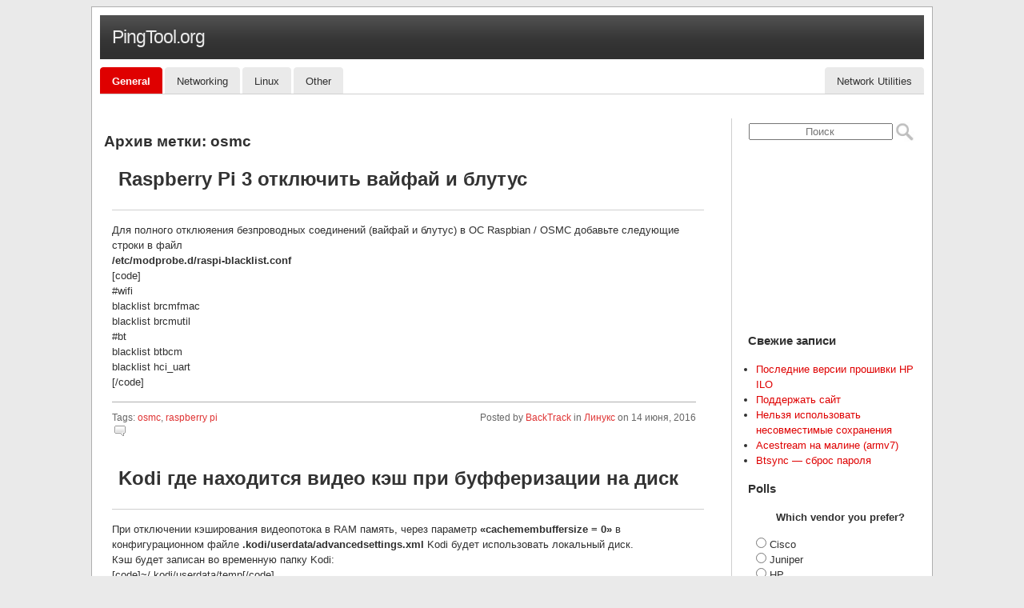

--- FILE ---
content_type: text/html; charset=UTF-8
request_url: https://pingtool.org/ru/tag/osmc/
body_size: 12582
content:
<!DOCTYPE html>
<!--[if IE 6]>
<html id="ie6" lang="ru-RU">
<![endif]-->
<!--[if IE 7]>
<html id="ie7" lang="ru-RU">
<![endif]-->
<!--[if IE 8]>
<html id="ie8" lang="ru-RU">
<![endif]-->
<!--[if !(IE 6) | !(IE 7) | !(IE 8)  ]><!-->
<html lang="ru-RU">
<!--<![endif]-->
<head>
<meta charset="UTF-8" />
<meta name="viewport" content="width=device-width" />

<title>  osmc</title>
<link rel="profile" href="https://gmpg.org/xfn/11" />
<link rel="stylesheet" type="text/css" media="all" href="https://pingtool.org/wp-content/themes/pingtool/style.css" />
<link rel="pingback" href="https://pingtool.org/xmlrpc.php" />
<!--[if lt IE 9]>
<script src="https://pingtool.org/wp-content/themes/pingtool/js/html5.js" type="text/javascript"></script>
<![endif]-->
<meta name='robots' content='max-image-preview:large' />
	<style>img:is([sizes="auto" i], [sizes^="auto," i]) { contain-intrinsic-size: 3000px 1500px }</style>
	<link rel="alternate" type="application/rss+xml" title="PingTool.org &raquo; Лента" href="https://pingtool.org/ru/feed/" />
<link rel="alternate" type="application/rss+xml" title="PingTool.org &raquo; Лента комментариев" href="https://pingtool.org/ru/comments/feed/" />
<link rel="alternate" type="application/rss+xml" title="PingTool.org &raquo; Лента метки osmc" href="https://pingtool.org/ru/tag/osmc/feed/" />
<script type="text/javascript">
/* <![CDATA[ */
window._wpemojiSettings = {"baseUrl":"https:\/\/s.w.org\/images\/core\/emoji\/16.0.1\/72x72\/","ext":".png","svgUrl":"https:\/\/s.w.org\/images\/core\/emoji\/16.0.1\/svg\/","svgExt":".svg","source":{"concatemoji":"https:\/\/pingtool.org\/wp-includes\/js\/wp-emoji-release.min.js?ver=6.8.2"}};
/*! This file is auto-generated */
!function(s,n){var o,i,e;function c(e){try{var t={supportTests:e,timestamp:(new Date).valueOf()};sessionStorage.setItem(o,JSON.stringify(t))}catch(e){}}function p(e,t,n){e.clearRect(0,0,e.canvas.width,e.canvas.height),e.fillText(t,0,0);var t=new Uint32Array(e.getImageData(0,0,e.canvas.width,e.canvas.height).data),a=(e.clearRect(0,0,e.canvas.width,e.canvas.height),e.fillText(n,0,0),new Uint32Array(e.getImageData(0,0,e.canvas.width,e.canvas.height).data));return t.every(function(e,t){return e===a[t]})}function u(e,t){e.clearRect(0,0,e.canvas.width,e.canvas.height),e.fillText(t,0,0);for(var n=e.getImageData(16,16,1,1),a=0;a<n.data.length;a++)if(0!==n.data[a])return!1;return!0}function f(e,t,n,a){switch(t){case"flag":return n(e,"\ud83c\udff3\ufe0f\u200d\u26a7\ufe0f","\ud83c\udff3\ufe0f\u200b\u26a7\ufe0f")?!1:!n(e,"\ud83c\udde8\ud83c\uddf6","\ud83c\udde8\u200b\ud83c\uddf6")&&!n(e,"\ud83c\udff4\udb40\udc67\udb40\udc62\udb40\udc65\udb40\udc6e\udb40\udc67\udb40\udc7f","\ud83c\udff4\u200b\udb40\udc67\u200b\udb40\udc62\u200b\udb40\udc65\u200b\udb40\udc6e\u200b\udb40\udc67\u200b\udb40\udc7f");case"emoji":return!a(e,"\ud83e\udedf")}return!1}function g(e,t,n,a){var r="undefined"!=typeof WorkerGlobalScope&&self instanceof WorkerGlobalScope?new OffscreenCanvas(300,150):s.createElement("canvas"),o=r.getContext("2d",{willReadFrequently:!0}),i=(o.textBaseline="top",o.font="600 32px Arial",{});return e.forEach(function(e){i[e]=t(o,e,n,a)}),i}function t(e){var t=s.createElement("script");t.src=e,t.defer=!0,s.head.appendChild(t)}"undefined"!=typeof Promise&&(o="wpEmojiSettingsSupports",i=["flag","emoji"],n.supports={everything:!0,everythingExceptFlag:!0},e=new Promise(function(e){s.addEventListener("DOMContentLoaded",e,{once:!0})}),new Promise(function(t){var n=function(){try{var e=JSON.parse(sessionStorage.getItem(o));if("object"==typeof e&&"number"==typeof e.timestamp&&(new Date).valueOf()<e.timestamp+604800&&"object"==typeof e.supportTests)return e.supportTests}catch(e){}return null}();if(!n){if("undefined"!=typeof Worker&&"undefined"!=typeof OffscreenCanvas&&"undefined"!=typeof URL&&URL.createObjectURL&&"undefined"!=typeof Blob)try{var e="postMessage("+g.toString()+"("+[JSON.stringify(i),f.toString(),p.toString(),u.toString()].join(",")+"));",a=new Blob([e],{type:"text/javascript"}),r=new Worker(URL.createObjectURL(a),{name:"wpTestEmojiSupports"});return void(r.onmessage=function(e){c(n=e.data),r.terminate(),t(n)})}catch(e){}c(n=g(i,f,p,u))}t(n)}).then(function(e){for(var t in e)n.supports[t]=e[t],n.supports.everything=n.supports.everything&&n.supports[t],"flag"!==t&&(n.supports.everythingExceptFlag=n.supports.everythingExceptFlag&&n.supports[t]);n.supports.everythingExceptFlag=n.supports.everythingExceptFlag&&!n.supports.flag,n.DOMReady=!1,n.readyCallback=function(){n.DOMReady=!0}}).then(function(){return e}).then(function(){var e;n.supports.everything||(n.readyCallback(),(e=n.source||{}).concatemoji?t(e.concatemoji):e.wpemoji&&e.twemoji&&(t(e.twemoji),t(e.wpemoji)))}))}((window,document),window._wpemojiSettings);
/* ]]> */
</script>
<style id='wp-emoji-styles-inline-css' type='text/css'>

	img.wp-smiley, img.emoji {
		display: inline !important;
		border: none !important;
		box-shadow: none !important;
		height: 1em !important;
		width: 1em !important;
		margin: 0 0.07em !important;
		vertical-align: -0.1em !important;
		background: none !important;
		padding: 0 !important;
	}
</style>
<link rel='stylesheet' id='wp-block-library-css' href='https://pingtool.org/wp-includes/css/dist/block-library/style.min.css?ver=6.8.2' type='text/css' media='all' />
<style id='wp-block-library-theme-inline-css' type='text/css'>
.wp-block-audio :where(figcaption){color:#555;font-size:13px;text-align:center}.is-dark-theme .wp-block-audio :where(figcaption){color:#ffffffa6}.wp-block-audio{margin:0 0 1em}.wp-block-code{border:1px solid #ccc;border-radius:4px;font-family:Menlo,Consolas,monaco,monospace;padding:.8em 1em}.wp-block-embed :where(figcaption){color:#555;font-size:13px;text-align:center}.is-dark-theme .wp-block-embed :where(figcaption){color:#ffffffa6}.wp-block-embed{margin:0 0 1em}.blocks-gallery-caption{color:#555;font-size:13px;text-align:center}.is-dark-theme .blocks-gallery-caption{color:#ffffffa6}:root :where(.wp-block-image figcaption){color:#555;font-size:13px;text-align:center}.is-dark-theme :root :where(.wp-block-image figcaption){color:#ffffffa6}.wp-block-image{margin:0 0 1em}.wp-block-pullquote{border-bottom:4px solid;border-top:4px solid;color:currentColor;margin-bottom:1.75em}.wp-block-pullquote cite,.wp-block-pullquote footer,.wp-block-pullquote__citation{color:currentColor;font-size:.8125em;font-style:normal;text-transform:uppercase}.wp-block-quote{border-left:.25em solid;margin:0 0 1.75em;padding-left:1em}.wp-block-quote cite,.wp-block-quote footer{color:currentColor;font-size:.8125em;font-style:normal;position:relative}.wp-block-quote:where(.has-text-align-right){border-left:none;border-right:.25em solid;padding-left:0;padding-right:1em}.wp-block-quote:where(.has-text-align-center){border:none;padding-left:0}.wp-block-quote.is-large,.wp-block-quote.is-style-large,.wp-block-quote:where(.is-style-plain){border:none}.wp-block-search .wp-block-search__label{font-weight:700}.wp-block-search__button{border:1px solid #ccc;padding:.375em .625em}:where(.wp-block-group.has-background){padding:1.25em 2.375em}.wp-block-separator.has-css-opacity{opacity:.4}.wp-block-separator{border:none;border-bottom:2px solid;margin-left:auto;margin-right:auto}.wp-block-separator.has-alpha-channel-opacity{opacity:1}.wp-block-separator:not(.is-style-wide):not(.is-style-dots){width:100px}.wp-block-separator.has-background:not(.is-style-dots){border-bottom:none;height:1px}.wp-block-separator.has-background:not(.is-style-wide):not(.is-style-dots){height:2px}.wp-block-table{margin:0 0 1em}.wp-block-table td,.wp-block-table th{word-break:normal}.wp-block-table :where(figcaption){color:#555;font-size:13px;text-align:center}.is-dark-theme .wp-block-table :where(figcaption){color:#ffffffa6}.wp-block-video :where(figcaption){color:#555;font-size:13px;text-align:center}.is-dark-theme .wp-block-video :where(figcaption){color:#ffffffa6}.wp-block-video{margin:0 0 1em}:root :where(.wp-block-template-part.has-background){margin-bottom:0;margin-top:0;padding:1.25em 2.375em}
</style>
<style id='classic-theme-styles-inline-css' type='text/css'>
/*! This file is auto-generated */
.wp-block-button__link{color:#fff;background-color:#32373c;border-radius:9999px;box-shadow:none;text-decoration:none;padding:calc(.667em + 2px) calc(1.333em + 2px);font-size:1.125em}.wp-block-file__button{background:#32373c;color:#fff;text-decoration:none}
</style>
<style id='global-styles-inline-css' type='text/css'>
:root{--wp--preset--aspect-ratio--square: 1;--wp--preset--aspect-ratio--4-3: 4/3;--wp--preset--aspect-ratio--3-4: 3/4;--wp--preset--aspect-ratio--3-2: 3/2;--wp--preset--aspect-ratio--2-3: 2/3;--wp--preset--aspect-ratio--16-9: 16/9;--wp--preset--aspect-ratio--9-16: 9/16;--wp--preset--color--black: #000;--wp--preset--color--cyan-bluish-gray: #abb8c3;--wp--preset--color--white: #fff;--wp--preset--color--pale-pink: #f78da7;--wp--preset--color--vivid-red: #cf2e2e;--wp--preset--color--luminous-vivid-orange: #ff6900;--wp--preset--color--luminous-vivid-amber: #fcb900;--wp--preset--color--light-green-cyan: #7bdcb5;--wp--preset--color--vivid-green-cyan: #00d084;--wp--preset--color--pale-cyan-blue: #8ed1fc;--wp--preset--color--vivid-cyan-blue: #0693e3;--wp--preset--color--vivid-purple: #9b51e0;--wp--preset--color--blue: #1982d1;--wp--preset--color--dark-gray: #373737;--wp--preset--color--medium-gray: #666;--wp--preset--color--light-gray: #e2e2e2;--wp--preset--gradient--vivid-cyan-blue-to-vivid-purple: linear-gradient(135deg,rgba(6,147,227,1) 0%,rgb(155,81,224) 100%);--wp--preset--gradient--light-green-cyan-to-vivid-green-cyan: linear-gradient(135deg,rgb(122,220,180) 0%,rgb(0,208,130) 100%);--wp--preset--gradient--luminous-vivid-amber-to-luminous-vivid-orange: linear-gradient(135deg,rgba(252,185,0,1) 0%,rgba(255,105,0,1) 100%);--wp--preset--gradient--luminous-vivid-orange-to-vivid-red: linear-gradient(135deg,rgba(255,105,0,1) 0%,rgb(207,46,46) 100%);--wp--preset--gradient--very-light-gray-to-cyan-bluish-gray: linear-gradient(135deg,rgb(238,238,238) 0%,rgb(169,184,195) 100%);--wp--preset--gradient--cool-to-warm-spectrum: linear-gradient(135deg,rgb(74,234,220) 0%,rgb(151,120,209) 20%,rgb(207,42,186) 40%,rgb(238,44,130) 60%,rgb(251,105,98) 80%,rgb(254,248,76) 100%);--wp--preset--gradient--blush-light-purple: linear-gradient(135deg,rgb(255,206,236) 0%,rgb(152,150,240) 100%);--wp--preset--gradient--blush-bordeaux: linear-gradient(135deg,rgb(254,205,165) 0%,rgb(254,45,45) 50%,rgb(107,0,62) 100%);--wp--preset--gradient--luminous-dusk: linear-gradient(135deg,rgb(255,203,112) 0%,rgb(199,81,192) 50%,rgb(65,88,208) 100%);--wp--preset--gradient--pale-ocean: linear-gradient(135deg,rgb(255,245,203) 0%,rgb(182,227,212) 50%,rgb(51,167,181) 100%);--wp--preset--gradient--electric-grass: linear-gradient(135deg,rgb(202,248,128) 0%,rgb(113,206,126) 100%);--wp--preset--gradient--midnight: linear-gradient(135deg,rgb(2,3,129) 0%,rgb(40,116,252) 100%);--wp--preset--font-size--small: 13px;--wp--preset--font-size--medium: 20px;--wp--preset--font-size--large: 36px;--wp--preset--font-size--x-large: 42px;--wp--preset--spacing--20: 0.44rem;--wp--preset--spacing--30: 0.67rem;--wp--preset--spacing--40: 1rem;--wp--preset--spacing--50: 1.5rem;--wp--preset--spacing--60: 2.25rem;--wp--preset--spacing--70: 3.38rem;--wp--preset--spacing--80: 5.06rem;--wp--preset--shadow--natural: 6px 6px 9px rgba(0, 0, 0, 0.2);--wp--preset--shadow--deep: 12px 12px 50px rgba(0, 0, 0, 0.4);--wp--preset--shadow--sharp: 6px 6px 0px rgba(0, 0, 0, 0.2);--wp--preset--shadow--outlined: 6px 6px 0px -3px rgba(255, 255, 255, 1), 6px 6px rgba(0, 0, 0, 1);--wp--preset--shadow--crisp: 6px 6px 0px rgba(0, 0, 0, 1);}:where(.is-layout-flex){gap: 0.5em;}:where(.is-layout-grid){gap: 0.5em;}body .is-layout-flex{display: flex;}.is-layout-flex{flex-wrap: wrap;align-items: center;}.is-layout-flex > :is(*, div){margin: 0;}body .is-layout-grid{display: grid;}.is-layout-grid > :is(*, div){margin: 0;}:where(.wp-block-columns.is-layout-flex){gap: 2em;}:where(.wp-block-columns.is-layout-grid){gap: 2em;}:where(.wp-block-post-template.is-layout-flex){gap: 1.25em;}:where(.wp-block-post-template.is-layout-grid){gap: 1.25em;}.has-black-color{color: var(--wp--preset--color--black) !important;}.has-cyan-bluish-gray-color{color: var(--wp--preset--color--cyan-bluish-gray) !important;}.has-white-color{color: var(--wp--preset--color--white) !important;}.has-pale-pink-color{color: var(--wp--preset--color--pale-pink) !important;}.has-vivid-red-color{color: var(--wp--preset--color--vivid-red) !important;}.has-luminous-vivid-orange-color{color: var(--wp--preset--color--luminous-vivid-orange) !important;}.has-luminous-vivid-amber-color{color: var(--wp--preset--color--luminous-vivid-amber) !important;}.has-light-green-cyan-color{color: var(--wp--preset--color--light-green-cyan) !important;}.has-vivid-green-cyan-color{color: var(--wp--preset--color--vivid-green-cyan) !important;}.has-pale-cyan-blue-color{color: var(--wp--preset--color--pale-cyan-blue) !important;}.has-vivid-cyan-blue-color{color: var(--wp--preset--color--vivid-cyan-blue) !important;}.has-vivid-purple-color{color: var(--wp--preset--color--vivid-purple) !important;}.has-black-background-color{background-color: var(--wp--preset--color--black) !important;}.has-cyan-bluish-gray-background-color{background-color: var(--wp--preset--color--cyan-bluish-gray) !important;}.has-white-background-color{background-color: var(--wp--preset--color--white) !important;}.has-pale-pink-background-color{background-color: var(--wp--preset--color--pale-pink) !important;}.has-vivid-red-background-color{background-color: var(--wp--preset--color--vivid-red) !important;}.has-luminous-vivid-orange-background-color{background-color: var(--wp--preset--color--luminous-vivid-orange) !important;}.has-luminous-vivid-amber-background-color{background-color: var(--wp--preset--color--luminous-vivid-amber) !important;}.has-light-green-cyan-background-color{background-color: var(--wp--preset--color--light-green-cyan) !important;}.has-vivid-green-cyan-background-color{background-color: var(--wp--preset--color--vivid-green-cyan) !important;}.has-pale-cyan-blue-background-color{background-color: var(--wp--preset--color--pale-cyan-blue) !important;}.has-vivid-cyan-blue-background-color{background-color: var(--wp--preset--color--vivid-cyan-blue) !important;}.has-vivid-purple-background-color{background-color: var(--wp--preset--color--vivid-purple) !important;}.has-black-border-color{border-color: var(--wp--preset--color--black) !important;}.has-cyan-bluish-gray-border-color{border-color: var(--wp--preset--color--cyan-bluish-gray) !important;}.has-white-border-color{border-color: var(--wp--preset--color--white) !important;}.has-pale-pink-border-color{border-color: var(--wp--preset--color--pale-pink) !important;}.has-vivid-red-border-color{border-color: var(--wp--preset--color--vivid-red) !important;}.has-luminous-vivid-orange-border-color{border-color: var(--wp--preset--color--luminous-vivid-orange) !important;}.has-luminous-vivid-amber-border-color{border-color: var(--wp--preset--color--luminous-vivid-amber) !important;}.has-light-green-cyan-border-color{border-color: var(--wp--preset--color--light-green-cyan) !important;}.has-vivid-green-cyan-border-color{border-color: var(--wp--preset--color--vivid-green-cyan) !important;}.has-pale-cyan-blue-border-color{border-color: var(--wp--preset--color--pale-cyan-blue) !important;}.has-vivid-cyan-blue-border-color{border-color: var(--wp--preset--color--vivid-cyan-blue) !important;}.has-vivid-purple-border-color{border-color: var(--wp--preset--color--vivid-purple) !important;}.has-vivid-cyan-blue-to-vivid-purple-gradient-background{background: var(--wp--preset--gradient--vivid-cyan-blue-to-vivid-purple) !important;}.has-light-green-cyan-to-vivid-green-cyan-gradient-background{background: var(--wp--preset--gradient--light-green-cyan-to-vivid-green-cyan) !important;}.has-luminous-vivid-amber-to-luminous-vivid-orange-gradient-background{background: var(--wp--preset--gradient--luminous-vivid-amber-to-luminous-vivid-orange) !important;}.has-luminous-vivid-orange-to-vivid-red-gradient-background{background: var(--wp--preset--gradient--luminous-vivid-orange-to-vivid-red) !important;}.has-very-light-gray-to-cyan-bluish-gray-gradient-background{background: var(--wp--preset--gradient--very-light-gray-to-cyan-bluish-gray) !important;}.has-cool-to-warm-spectrum-gradient-background{background: var(--wp--preset--gradient--cool-to-warm-spectrum) !important;}.has-blush-light-purple-gradient-background{background: var(--wp--preset--gradient--blush-light-purple) !important;}.has-blush-bordeaux-gradient-background{background: var(--wp--preset--gradient--blush-bordeaux) !important;}.has-luminous-dusk-gradient-background{background: var(--wp--preset--gradient--luminous-dusk) !important;}.has-pale-ocean-gradient-background{background: var(--wp--preset--gradient--pale-ocean) !important;}.has-electric-grass-gradient-background{background: var(--wp--preset--gradient--electric-grass) !important;}.has-midnight-gradient-background{background: var(--wp--preset--gradient--midnight) !important;}.has-small-font-size{font-size: var(--wp--preset--font-size--small) !important;}.has-medium-font-size{font-size: var(--wp--preset--font-size--medium) !important;}.has-large-font-size{font-size: var(--wp--preset--font-size--large) !important;}.has-x-large-font-size{font-size: var(--wp--preset--font-size--x-large) !important;}
:where(.wp-block-post-template.is-layout-flex){gap: 1.25em;}:where(.wp-block-post-template.is-layout-grid){gap: 1.25em;}
:where(.wp-block-columns.is-layout-flex){gap: 2em;}:where(.wp-block-columns.is-layout-grid){gap: 2em;}
:root :where(.wp-block-pullquote){font-size: 1.5em;line-height: 1.6;}
</style>
<link rel='stylesheet' id='wpa-css-css' href='https://pingtool.org/wp-content/plugins/honeypot/includes/css/wpa.css?ver=2.3.04' type='text/css' media='all' />
<link rel='stylesheet' id='wp-polls-css' href='https://pingtool.org/wp-content/plugins/wp-polls/polls-css.css?ver=2.77.3' type='text/css' media='all' />
<style id='wp-polls-inline-css' type='text/css'>
.wp-polls .pollbar {
	margin: 1px;
	font-size: 6px;
	line-height: 8px;
	height: 8px;
	background-image: url('https://pingtool.org/wp-content/plugins/wp-polls/images/default/pollbg.gif');
	border: 1px solid #c8c8c8;
}

</style>
<link rel='stylesheet' id='twentyeleven-block-style-css' href='https://pingtool.org/wp-content/themes/pingtool/blocks.css?ver=20230122' type='text/css' media='all' />
<script type="text/javascript" src="https://pingtool.org/wp-includes/js/jquery/jquery.min.js?ver=3.7.1" id="jquery-core-js"></script>
<script type="text/javascript" src="https://pingtool.org/wp-includes/js/jquery/jquery-migrate.min.js?ver=3.4.1" id="jquery-migrate-js"></script>
<link rel="https://api.w.org/" href="https://pingtool.org/ru/wp-json/" /><link rel="alternate" title="JSON" type="application/json" href="https://pingtool.org/ru/wp-json/wp/v2/tags/60" /><link rel="EditURI" type="application/rsd+xml" title="RSD" href="https://pingtool.org/xmlrpc.php?rsd" />
<meta name="generator" content="WordPress 6.8.2" />
<style>
.qtranxs_flag_en {background-image: url(https://pingtool.org/wp-content/plugins/qtranslate-xt-3.11.4/flags/gb.png); background-repeat: no-repeat;}
.qtranxs_flag_ru {background-image: url(https://pingtool.org/wp-content/plugins/qtranslate-xt-3.11.4/flags/ru.png); background-repeat: no-repeat;}
</style>
<link hreflang="en" href="https://pingtool.org/tag/osmc/" rel="alternate" />
<link hreflang="ru" href="https://pingtool.org/ru/tag/osmc/" rel="alternate" />
<link hreflang="x-default" href="https://pingtool.org/tag/osmc/" rel="alternate" />
<meta name="generator" content="qTranslate-XT 3.11.4" />
<!-- Нет версии AMPHTML для этого URL. --><script type="text/javascript">
function submitform()
{
    document.searchform.submit();
    document.searchform['s'].value = '1';
}
</script>
<script type="text/javascript">

  var _gaq = _gaq || [];
  _gaq.push(['_setAccount', 'UA-3311665-3']);
  _gaq.push(['_trackPageview']);

  (function() {
    var ga = document.createElement('script'); ga.type = 'text/javascript'; ga.async = true;
    ga.src = ('https:' == document.location.protocol ? 'https://ssl' : 'http://www') + '.google-analytics.com/ga.js';
    var s = document.getElementsByTagName('script')[0]; s.parentNode.insertBefore(ga, s);
  })();

</script>

</head>
<body>
<div id="main">

  <!-- Columns -->
  <div id="cols" class="box">


    <!-- Content (Right Column) -->

<div id="head" class="box">
      <div style="color:#eaeaea; height:35px; font-size:180%; margin:0; padding:10px 15px; background:url('/design/content-h1.gif') 0 0 repeat-x; letter-spacing:-1px; float: left;"><a style="color:#eaeaea; text-decoration: none" href=/>PingTool.org</a></span></div><div style="vertical-align:baseline; font-weight:normal; text-align:right; width=100%; color:#eaeaea; height:35px; font-size:150%; margin:0; padding:10px 15px; background:url('/design/content-h1.gif') 0 0 repeat-x; letter-spacing:-1px;"></div>

      <!-- Headings -->
<div id="headmenu">      
          <div class="tabs box">
         <ul>
          <li id="General" class="ui-tabs-selected"><a href="/blog"><span>General</span></a></li>
          <li id="Networking"><a href="/category/networking/"><span>Networking</span></a></li>
	   <li id="Linux"><a href="/category/linux/"><span>Linux</span></a></li>
	   <li id="Other"><a href="/category/other/"><span>Other</span></a></li>
        </ul>
	</div>
	<div id="headsearch"><div style="float:left">
	<ul>
          <li><a href="/"><span>Network Utilities</span></a></li></ul>
	</div>
		
		
	</div>	
</div>
	
<script type="text/javascript">
document.getElementById("osmc").className="ui-tabs-selected";
document.getElementById("General").className="";
</script>
</script>
<div style="clear:both; ">
<div style="height:1px; margin-bottom:20px; background: url('/design/separator.gif') 0px 0px repeat-x transparent;"></div>

</div>	
</div>

	

		<section id="primary">
			<div id="content" role="main">

			
				<header class="page-header">
					<h1 class="page-title">Архив метки: <span>osmc</span></h1>

									</header>

				
								
					
	<article id="post-978" class="post-978 post type-post status-publish format-standard hentry category-linux tag-osmc tag-raspberry-pi"		<header class="entry-header">
						<h1 class="entry-title"><a href="https://pingtool.org/ru/raspberry-pi-3-disable-bluetooth-wifi/" title="Постоянная ссылка: Raspberry Pi 3 отключить вайфай и блутус" rel="bookmark">Raspberry Pi 3 отключить вайфай и блутус</a></h1>
						
						<div class="entry-meta">
				<span class="sep">Опубликовано </span><a href="https://pingtool.org/ru/raspberry-pi-3-disable-bluetooth-wifi/" title="7:35 пп" rel="bookmark"><time class="entry-date" datetime="2016-06-14T19:35:23+00:00">14 июня, 2016</time></a><span class="by-author"> <span class="sep"> автором </span> <span class="author vcard"><a class="url fn n" href="https://pingtool.org/ru/author/backtrack/" title="Посмотреть все записи автора BackTrack" rel="author">BackTrack</a></span></span>			</div><!-- .entry-meta -->
			<div style="clear:both;"></div>
			
			
					</header><!-- .entry-header -->

				<div class="entry-content">
			<p>Для полного отклюяения безпроводных соединений (вайфай и блутус) в ОС Raspbian / OSMC добавьте следующие строки в файл<br />
<strong>/etc/modprobe.d/raspi-blacklist.conf</strong><br />
[code]<br />
#wifi<br />
blacklist brcmfmac<br />
blacklist brcmutil<br />
#bt<br />
blacklist btbcm<br />
blacklist hci_uart<br />
[/code]</p>
					</div><!-- .entry-content -->
		
		<div id="entry-footer" class="entry-meta-footer">
		<span class="f-left">Tags: <a href="https://pingtool.org/ru/tag/osmc/" rel="tag">osmc</a>, <a href="https://pingtool.org/ru/tag/raspberry-pi/" rel="tag">raspberry pi</a></span><span class="f-right">Posted by <span class="vcard author post-author"><span class="fn"><a href="https://pingtool.org/ru/author/backtrack/">BackTrack</a></span></span> in <a href="https://pingtool.org/ru/category/linux/" rel="category tag">Линукс</a> on <span class="post-date updated">14 июня, 2016</span></span><div style="clear:both;"></div>		
			<a href="https://pingtool.org/ru/raspberry-pi-3-disable-bluetooth-wifi/#respond"><span class="leave-reply"><img src=/comment.png></span></a>			</span><div style="clear:both;"></div>
			</div><!-- #entry-meta -->
	</article><!-- #post-978 -->

				
					
	<article id="post-968" class="post-968 post type-post status-publish format-standard hentry category-linux tag-kodi tag-osmc"		<header class="entry-header">
						<h1 class="entry-title"><a href="https://pingtool.org/ru/kodi-xbmc-video-buffer-cache-location/" title="Постоянная ссылка: Kodi где находится видео кэш при буфферизации на диск" rel="bookmark">Kodi где находится видео кэш при буфферизации на диск</a></h1>
						
						<div class="entry-meta">
				<span class="sep">Опубликовано </span><a href="https://pingtool.org/ru/kodi-xbmc-video-buffer-cache-location/" title="3:30 пп" rel="bookmark"><time class="entry-date" datetime="2016-05-21T15:30:01+00:00">21 мая, 2016</time></a><span class="by-author"> <span class="sep"> автором </span> <span class="author vcard"><a class="url fn n" href="https://pingtool.org/ru/author/backtrack/" title="Посмотреть все записи автора BackTrack" rel="author">BackTrack</a></span></span>			</div><!-- .entry-meta -->
			<div style="clear:both;"></div>
			
			
					</header><!-- .entry-header -->

				<div class="entry-content">
			<p>При отключении кэширования видеопотока в RAM память, через параметр <strong>&#171;cachemembuffersize = 0&#187;</strong> в конфигурационном файле <strong>.kodi/userdata/advancedsettings.xml</strong> Kodi будет использовать локальный диск.<br />
Кэш будет записан во временную папку Kodi:<br />
[code]~/.kodi/userdata/temp[/code]</p>
<p>с именами файлов вида:</p>
<p>[code]filecache000.cache[/code]</p>
					</div><!-- .entry-content -->
		
		<div id="entry-footer" class="entry-meta-footer">
		<span class="f-left">Tags: <a href="https://pingtool.org/ru/tag/kodi/" rel="tag">kodi</a>, <a href="https://pingtool.org/ru/tag/osmc/" rel="tag">osmc</a></span><span class="f-right">Posted by <span class="vcard author post-author"><span class="fn"><a href="https://pingtool.org/ru/author/backtrack/">BackTrack</a></span></span> in <a href="https://pingtool.org/ru/category/linux/" rel="category tag">Линукс</a> on <span class="post-date updated">21 мая, 2016</span></span><div style="clear:both;"></div>		
			<a href="https://pingtool.org/ru/kodi-xbmc-video-buffer-cache-location/#respond"><span class="leave-reply"><img src=/comment.png></span></a>			</span><div style="clear:both;"></div>
			</div><!-- #entry-meta -->
	</article><!-- #post-968 -->

				
				
			            <script async src="https://pagead2.googlesyndication.com/pagead/js/adsbygoogle.js"></script>
            <!-- responsive_h -->
            <ins class="adsbygoogle"
                 style="display:block"
                      data-ad-client="ca-pub-1027482965239574"
                           data-ad-slot="1254351049"
                                data-ad-format="auto"
                                     data-full-width-responsive="true"></ins>
                                     <script>
                                          (adsbygoogle = window.adsbygoogle || []).push({});
                                          </script>

			</div><!-- #content -->
		</section><!-- #primary -->

		<div id="secondary" class="widget-area" role="complementary">
		<form name="searchform" method="get" id="searchform" action="https://pingtool.org/ru/">
		<input type="text" name="s" id="searchformtext" placeholder="Поиск" />
		<input type="submit" name="sub" id="searchsubmit" value="Поиск" />
		</form>
		<img src=/images/find.jpg style="margin: 4px 20px; float:left; width:25px;" onclick='document.forms.searchform.submit()'>
<aside id="archives" class="widget">
<script data-ad-client="ca-pub-1027482965239574" async src="https://pagead2.googlesyndication.com/pagead/js/adsbygoogle.js"></script>
<script async src="//pagead2.googlesyndication.com/pagead/js/adsbygoogle.js"></script>
<!-- small_square -->
<ins class="adsbygoogle"
     style="display:inline-block;width:200px;height:200px"
     data-ad-client="ca-pub-1027482965239574"
     data-ad-slot="9904399447"></ins>
<script>
(adsbygoogle = window.adsbygoogle || []).push({});
</script>
</aside>
			
		<aside id="recent-posts-4" class="widget widget_recent_entries">
		<h3 class="widget-title">Свежие записи</h3>
		<ul>
											<li>
					<a href="https://pingtool.org/ru/latest-hp-ilo-firmwares/">Последние версии прошивки HP ILO</a>
									</li>
											<li>
					<a href="https://pingtool.org/ru/donate/">Поддержать сайт</a>
									</li>
											<li>
					<a href="https://pingtool.org/ru/this-extra-save-data-is-not-compatible/">Нельзя использовать несовместимые сохранения</a>
									</li>
											<li>
					<a href="https://pingtool.org/ru/acestream-for-raspberry-pi-armv7/">Acestream на малине (armv7)</a>
									</li>
											<li>
					<a href="https://pingtool.org/ru/btsync-reset-password/">Btsync &#8212; сброс пароля</a>
									</li>
					</ul>

		</aside><aside id="polls-widget-2" class="widget widget_polls-widget"><h3 class="widget-title">Polls</h3><div id="polls-1" class="wp-polls">
	<form id="polls_form_1" class="wp-polls-form" action="/index.php" method="post">
		<p style="display: none;"><input type="hidden" id="poll_1_nonce" name="wp-polls-nonce" value="f54d84f728" /></p>
		<p style="display: none;"><input type="hidden" name="poll_id" value="1" /></p>
		<p style="text-align: center;"><strong>Which vendor you prefer?</strong></p><div id="polls-1-ans" class="wp-polls-ans"><ul class="wp-polls-ul">
		<li><input type="radio" id="poll-answer-1" name="poll_1" value="1" /> <label for="poll-answer-1">Cisco</label></li>
		<li><input type="radio" id="poll-answer-2" name="poll_1" value="2" /> <label for="poll-answer-2">Juniper</label></li>
		<li><input type="radio" id="poll-answer-3" name="poll_1" value="3" /> <label for="poll-answer-3">HP</label></li>
		<li><input type="radio" id="poll-answer-4" name="poll_1" value="4" /> <label for="poll-answer-4">Brocade</label></li>
		<li><input type="radio" id="poll-answer-7" name="poll_1" value="7" /> <label for="poll-answer-7">Mikrotik</label></li>
		<li><input type="radio" id="poll-answer-8" name="poll_1" value="8" /> <label for="poll-answer-8">Others</label></li>
		</ul><p style="text-align: center;"><input type="button" name="vote" value="   Vote   " class="Buttons" onclick="poll_vote(1);" /></p><p style="text-align: center;"><a href="#ViewPollResults" onclick="poll_result(1); return false;" title="View Results Of This Poll">View Results</a></p></div>
	</form>
</div>
<div id="polls-1-loading" class="wp-polls-loading"><img src="https://pingtool.org/wp-content/plugins/wp-polls/images/loading.gif" width="16" height="16" alt="Загрузка ..." title="Загрузка ..." class="wp-polls-image" />&nbsp;Загрузка ...</div>
</aside><aside id="tag_cloud-2" class="widget widget_tag_cloud"><h3 class="widget-title">Tag Cloud</h3><div class="tagcloud"><ul class='wp-tag-cloud' role='list'>
	<li><a href="https://pingtool.org/ru/tag/ansible/" class="tag-cloud-link tag-link-51 tag-link-position-1" style="font-size: 8pt;" aria-label="ansible (1 элемент)">ansible</a></li>
	<li><a href="https://pingtool.org/ru/tag/apache/" class="tag-cloud-link tag-link-53 tag-link-position-2" style="font-size: 8pt;" aria-label="apache (1 элемент)">apache</a></li>
	<li><a href="https://pingtool.org/ru/tag/backtrack/" class="tag-cloud-link tag-link-50 tag-link-position-3" style="font-size: 8pt;" aria-label="backtrack (1 элемент)">backtrack</a></li>
	<li><a href="https://pingtool.org/ru/tag/bash/" class="tag-cloud-link tag-link-41 tag-link-position-4" style="font-size: 14.461538461538pt;" aria-label="bash (3 элемента)">bash</a></li>
	<li><a href="https://pingtool.org/ru/tag/bios/" class="tag-cloud-link tag-link-46 tag-link-position-5" style="font-size: 8pt;" aria-label="bios (1 элемент)">bios</a></li>
	<li><a href="https://pingtool.org/ru/tag/booth-girls/" class="tag-cloud-link tag-link-19 tag-link-position-6" style="font-size: 8pt;" aria-label="booth girls (1 элемент)">booth girls</a></li>
	<li><a href="https://pingtool.org/ru/tag/btsync/" class="tag-cloud-link tag-link-58 tag-link-position-7" style="font-size: 8pt;" aria-label="btsync (1 элемент)">btsync</a></li>
	<li><a href="https://pingtool.org/ru/tag/cabin-filter/" class="tag-cloud-link tag-link-62 tag-link-position-8" style="font-size: 8pt;" aria-label="cabin filter (1 элемент)">cabin filter</a></li>
	<li><a href="https://pingtool.org/ru/tag/checkpoint/" class="tag-cloud-link tag-link-11 tag-link-position-9" style="font-size: 22pt;" aria-label="checkpoint (8 элементов)">checkpoint</a></li>
	<li><a href="https://pingtool.org/ru/tag/cisco/" class="tag-cloud-link tag-link-9 tag-link-position-10" style="font-size: 11.876923076923pt;" aria-label="cisco (2 элемента)">cisco</a></li>
	<li><a href="https://pingtool.org/ru/tag/cron/" class="tag-cloud-link tag-link-33 tag-link-position-11" style="font-size: 8pt;" aria-label="cron (1 элемент)">cron</a></li>
	<li><a href="https://pingtool.org/ru/tag/diy/" class="tag-cloud-link tag-link-42 tag-link-position-12" style="font-size: 11.876923076923pt;" aria-label="diy (2 элемента)">diy</a></li>
	<li><a href="https://pingtool.org/ru/tag/dos/" class="tag-cloud-link tag-link-45 tag-link-position-13" style="font-size: 8pt;" aria-label="dos (1 элемент)">dos</a></li>
	<li><a href="https://pingtool.org/ru/tag/dovecot/" class="tag-cloud-link tag-link-57 tag-link-position-14" style="font-size: 8pt;" aria-label="dovecot (1 элемент)">dovecot</a></li>
	<li><a href="https://pingtool.org/ru/tag/find/" class="tag-cloud-link tag-link-29 tag-link-position-15" style="font-size: 8pt;" aria-label="find (1 элемент)">find</a></li>
	<li><a href="https://pingtool.org/ru/tag/firmware/" class="tag-cloud-link tag-link-22 tag-link-position-16" style="font-size: 8pt;" aria-label="firmware (1 элемент)">firmware</a></li>
	<li><a href="https://pingtool.org/ru/tag/flash/" class="tag-cloud-link tag-link-17 tag-link-position-17" style="font-size: 8pt;" aria-label="flash (1 элемент)">flash</a></li>
	<li><a href="https://pingtool.org/ru/tag/flock-script/" class="tag-cloud-link tag-link-23 tag-link-position-18" style="font-size: 8pt;" aria-label="flock script (1 элемент)">flock script</a></li>
	<li><a href="https://pingtool.org/ru/tag/gaia/" class="tag-cloud-link tag-link-43 tag-link-position-19" style="font-size: 11.876923076923pt;" aria-label="gaia (2 элемента)">gaia</a></li>
	<li><a href="https://pingtool.org/ru/tag/grep/" class="tag-cloud-link tag-link-30 tag-link-position-20" style="font-size: 8pt;" aria-label="grep (1 элемент)">grep</a></li>
	<li><a href="https://pingtool.org/ru/tag/hp/" class="tag-cloud-link tag-link-21 tag-link-position-21" style="font-size: 8pt;" aria-label="hp (1 элемент)">hp</a></li>
	<li><a href="https://pingtool.org/ru/tag/interrupts/" class="tag-cloud-link tag-link-39 tag-link-position-22" style="font-size: 8pt;" aria-label="interrupts (1 элемент)">interrupts</a></li>
	<li><a href="https://pingtool.org/ru/tag/iptables/" class="tag-cloud-link tag-link-24 tag-link-position-23" style="font-size: 8pt;" aria-label="iptables (1 элемент)">iptables</a></li>
	<li><a href="https://pingtool.org/ru/tag/kodi/" class="tag-cloud-link tag-link-61 tag-link-position-24" style="font-size: 8pt;" aria-label="kodi (1 элемент)">kodi</a></li>
	<li><a href="https://pingtool.org/ru/tag/linux-2/" class="tag-cloud-link tag-link-26 tag-link-position-25" style="font-size: 19.846153846154pt;" aria-label="linux (6 элементов)">linux</a></li>
	<li><a href="https://pingtool.org/ru/tag/lvm/" class="tag-cloud-link tag-link-54 tag-link-position-26" style="font-size: 8pt;" aria-label="lvm (1 элемент)">lvm</a></li>
	<li><a href="https://pingtool.org/ru/tag/monitoring/" class="tag-cloud-link tag-link-27 tag-link-position-27" style="font-size: 8pt;" aria-label="monitoring (1 элемент)">monitoring</a></li>
	<li><a href="https://pingtool.org/ru/tag/mysql/" class="tag-cloud-link tag-link-52 tag-link-position-28" style="font-size: 14.461538461538pt;" aria-label="mysql (3 элемента)">mysql</a></li>
	<li><a href="https://pingtool.org/ru/tag/nginx/" class="tag-cloud-link tag-link-34 tag-link-position-29" style="font-size: 8pt;" aria-label="nginx (1 элемент)">nginx</a></li>
	<li><a href="https://pingtool.org/ru/tag/openssl/" class="tag-cloud-link tag-link-56 tag-link-position-30" style="font-size: 8pt;" aria-label="openssl (1 элемент)">openssl</a></li>
	<li><a href="https://pingtool.org/ru/tag/openvpn/" class="tag-cloud-link tag-link-28 tag-link-position-31" style="font-size: 8pt;" aria-label="openvpn (1 элемент)">openvpn</a></li>
	<li><a href="https://pingtool.org/ru/tag/oracle/" class="tag-cloud-link tag-link-40 tag-link-position-32" style="font-size: 8pt;" aria-label="oracle (1 элемент)">oracle</a></li>
	<li><a href="https://pingtool.org/ru/tag/osmc/" class="tag-cloud-link tag-link-60 tag-link-position-33" style="font-size: 11.876923076923pt;" aria-label="osmc (2 элемента)">osmc</a></li>
	<li><a href="https://pingtool.org/ru/tag/php/" class="tag-cloud-link tag-link-36 tag-link-position-34" style="font-size: 11.876923076923pt;" aria-label="php (2 элемента)">php</a></li>
	<li><a href="https://pingtool.org/ru/tag/raspberry-pi/" class="tag-cloud-link tag-link-59 tag-link-position-35" style="font-size: 11.876923076923pt;" aria-label="raspberry pi (2 элемента)">raspberry pi</a></li>
	<li><a href="https://pingtool.org/ru/tag/snmp/" class="tag-cloud-link tag-link-14 tag-link-position-36" style="font-size: 14.461538461538pt;" aria-label="snmp (3 элемента)">snmp</a></li>
	<li><a href="https://pingtool.org/ru/tag/splat/" class="tag-cloud-link tag-link-44 tag-link-position-37" style="font-size: 8pt;" aria-label="splat (1 элемент)">splat</a></li>
	<li><a href="https://pingtool.org/ru/tag/systemd/" class="tag-cloud-link tag-link-55 tag-link-position-38" style="font-size: 8pt;" aria-label="systemd (1 элемент)">systemd</a></li>
	<li><a href="https://pingtool.org/ru/tag/tgs/" class="tag-cloud-link tag-link-18 tag-link-position-39" style="font-size: 8pt;" aria-label="tgs (1 элемент)">tgs</a></li>
	<li><a href="https://pingtool.org/ru/tag/vi/" class="tag-cloud-link tag-link-47 tag-link-position-40" style="font-size: 8pt;" aria-label="vi (1 элемент)">vi</a></li>
	<li><a href="https://pingtool.org/ru/tag/vpn/" class="tag-cloud-link tag-link-10 tag-link-position-41" style="font-size: 11.876923076923pt;" aria-label="vpn (2 элемента)">vpn</a></li>
	<li><a href="https://pingtool.org/ru/tag/vpn-client/" class="tag-cloud-link tag-link-8 tag-link-position-42" style="font-size: 11.876923076923pt;" aria-label="vpn client (2 элемента)">vpn client</a></li>
	<li><a href="https://pingtool.org/ru/tag/wget/" class="tag-cloud-link tag-link-32 tag-link-position-43" style="font-size: 8pt;" aria-label="wget (1 элемент)">wget</a></li>
	<li><a href="https://pingtool.org/ru/tag/windows-2/" class="tag-cloud-link tag-link-16 tag-link-position-44" style="font-size: 14.461538461538pt;" aria-label="windows (3 элемента)">windows</a></li>
	<li><a href="https://pingtool.org/ru/tag/zabbix/" class="tag-cloud-link tag-link-25 tag-link-position-45" style="font-size: 19.846153846154pt;" aria-label="zabbix (6 элементов)">zabbix</a></li>
</ul>
</div>
</aside><aside id="meta-3" class="widget widget_meta"><h3 class="widget-title">Meta</h3>
		<ul>
						<li><a href="https://pingtool.org/wp-login.php">Войти</a></li>
			<li><a href="https://pingtool.org/ru/feed/">Лента записей</a></li>
			<li><a href="https://pingtool.org/ru/comments/feed/">Лента комментариев</a></li>

			<li><a href="https://ru.wordpress.org/">WordPress.org</a></li>
		</ul>

		</aside><aside id="text-2" class="widget widget_text"><h3 class="widget-title">&#8212;</h3>			<div class="textwidget"><div style="display:none">
<a href="http://mobile.muvee.com/">slot hoki 4d</a><br />
<a href="https://shop.ketchum.edu/">poker qq</a><br />
<a href="http://media.leapfrog.com/index.html">slot pulsa</a><br />
<a href="http://mobile.muvee.com/">poker qq</a><br />
<a href="http://media.leapfrog.com/dominoqq/index.html">dominoqq</a><br />
<a href="http://redirect.he-equipment.com/">slot pulsa</a><br />
<a href="https://primeasia.edu.bd/js/dominoqq/">dominoqq</a><br />
<a href="http://test.biomimicry.net/index.html">pkv games</a><br />
<a href="https://natsume-game.com/abangqq/">abangqq</a><br />
<a href="https://natsume-game.com/ayahqq/">ayahqq</a><br />
<a href="https://natsume-game.com/cafeqq/">cafeqq</a><br />
<a href="https://natsume-game.com/cantikqq/">cantikqq</a><br />
<a href="https://natsume-game.com/kartu66/">kartu66</a><br />
<a href="https://natsume-game.com/klik66/">klik66</a><br />
<a href="https://natsume-game.com/klikqq/">klikqq</a><br />
<a href="https://natsume-game.com/liga99/">liga99</a><br />
<a href="https://natsume-game.com/ligacapsa/">ligacapsa</a><br />
<a href="https://natsume-game.com/ligapoker/">ligapoker</a><br />
<a href="https://natsume-game.com/priaqq/">priaqq</a><br />
<a href="https://natsume-game.com/serverpkv/">serverpkv</a>
</div>
</div>
		</aside>
		</div><!-- #secondary .widget-area -->
		
<div style="clear:both;"></div>


	
 <div id="footer" class="box">
    <p class="f-left">&copy; 2026 <a href="http://pingtool.org/">PingTool.org</a>, All Rights Reserved &reg; </p>
    <p class="f-right"><a href=/ru/tag/osmc/><img style='width:20px; vertical-align:middle;' src=/images/32/ru.png></a> | <a href=/en/tag/osmc/><img style='width:20px; vertical-align:middle;' src=/images/32/gb.png></a> </p>
    </div>

</div><!-- #main -->	
	
</div><!-- #page -->
</div>
<script type="text/javascript">
<!--
var _acic={dataProvider:10};(function(){var e=document.createElement("script");e.type="text/javascript";e.async=true;e.src="https://www.acint.net/aci.js";var t=document.getElementsByTagName("script")[0];t.parentNode.insertBefore(e,t)})()
//-->
</script><script type="speculationrules">
{"prefetch":[{"source":"document","where":{"and":[{"href_matches":"\/ru\/*"},{"not":{"href_matches":["\/wp-*.php","\/wp-admin\/*","\/wp-content\/uploads\/*","\/wp-content\/*","\/wp-content\/plugins\/*","\/wp-content\/themes\/pingtool\/*","\/ru\/*\\?(.+)"]}},{"not":{"selector_matches":"a[rel~=\"nofollow\"]"}},{"not":{"selector_matches":".no-prefetch, .no-prefetch a"}}]},"eagerness":"conservative"}]}
</script>
<script type="text/javascript" src="https://pingtool.org/wp-content/plugins/honeypot/includes/js/wpa.js?ver=2.3.04" id="wpascript-js"></script>
<script type="text/javascript" id="wpascript-js-after">
/* <![CDATA[ */
wpa_field_info = {"wpa_field_name":"znlxqo9147","wpa_field_value":489865,"wpa_add_test":"no"}
/* ]]> */
</script>
<script type="text/javascript" id="wp-polls-js-extra">
/* <![CDATA[ */
var pollsL10n = {"ajax_url":"https:\/\/pingtool.org\/wp-admin\/admin-ajax.php","text_wait":"\u0412\u0430\u0448 \u043f\u043e\u0441\u043b\u0435\u0434\u043d\u0438\u0439 \u0437\u0430\u043f\u0440\u043e\u0441 \u0435\u0449\u0435 \u043e\u0431\u0440\u0430\u0431\u0430\u0442\u044b\u0432\u0430\u0435\u0442\u0441\u044f. \u041f\u043e\u0436\u0430\u043b\u0443\u0439\u0441\u0442\u0430 \u043f\u043e\u0434\u043e\u0436\u0434\u0438\u0442\u0435 ...","text_valid":"\u041f\u043e\u0436\u0430\u043b\u0443\u0439\u0441\u0442\u0430 \u043a\u043e\u0440\u0440\u0435\u043a\u0442\u043d\u043e \u0432\u044b\u0431\u0435\u0440\u0438\u0442\u0435 \u043e\u0442\u0432\u0435\u0442.","text_multiple":"\u041c\u0430\u043a\u0441\u0438\u043c\u0430\u043b\u044c\u043d\u043e \u0434\u043e\u043f\u0443\u0441\u0442\u0438\u043c\u043e\u0435 \u0447\u0438\u0441\u043b\u043e \u0432\u0430\u0440\u0438\u0430\u043d\u0442\u043e\u0432:","show_loading":"1","show_fading":"1"};
/* ]]> */
</script>
<script type="text/javascript" src="https://pingtool.org/wp-content/plugins/wp-polls/polls-js.js?ver=2.77.3" id="wp-polls-js"></script>

<!-- Yandex.Metrika counter -->
<script type="text/javascript">
    (function (d, w, c) {
        (w[c] = w[c] || []).push(function() {
            try {
                w.yaCounter34899470 = new Ya.Metrika({
                    id:34899470,
                    clickmap:true,
                    trackLinks:true,
                    accurateTrackBounce:true
                });
            } catch(e) { }
        });

        var n = d.getElementsByTagName("script")[0],
            s = d.createElement("script"),
            f = function () { n.parentNode.insertBefore(s, n); };
        s.type = "text/javascript";
        s.async = true;
        s.src = "https://mc.yandex.ru/metrika/watch.js";

        if (w.opera == "[object Opera]") {
            d.addEventListener("DOMContentLoaded", f, false);
        } else { f(); }
    })(document, window, "yandex_metrika_callbacks");
</script>
<noscript><div><img src="https://mc.yandex.ru/watch/34899470" style="position:absolute; left:-9999px;" alt="" /></div></noscript>
<!-- /Yandex.Metrika counter -->

</body>
</html>


--- FILE ---
content_type: text/html; charset=utf-8
request_url: https://www.google.com/recaptcha/api2/aframe
body_size: 264
content:
<!DOCTYPE HTML><html><head><meta http-equiv="content-type" content="text/html; charset=UTF-8"></head><body><script nonce="dfs_1Oz6G21xWzeE8jwmng">/** Anti-fraud and anti-abuse applications only. See google.com/recaptcha */ try{var clients={'sodar':'https://pagead2.googlesyndication.com/pagead/sodar?'};window.addEventListener("message",function(a){try{if(a.source===window.parent){var b=JSON.parse(a.data);var c=clients[b['id']];if(c){var d=document.createElement('img');d.src=c+b['params']+'&rc='+(localStorage.getItem("rc::a")?sessionStorage.getItem("rc::b"):"");window.document.body.appendChild(d);sessionStorage.setItem("rc::e",parseInt(sessionStorage.getItem("rc::e")||0)+1);localStorage.setItem("rc::h",'1768768132354');}}}catch(b){}});window.parent.postMessage("_grecaptcha_ready", "*");}catch(b){}</script></body></html>